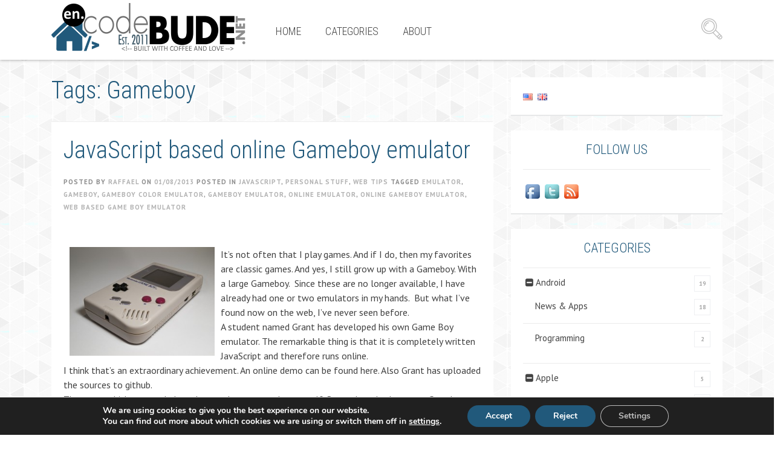

--- FILE ---
content_type: text/html; charset=UTF-8
request_url: https://en.code-bude.net/tag/gameboy/
body_size: 15074
content:
<!DOCTYPE html>
<html lang="en-US">
<head>
<meta charset="UTF-8">
<title>Gameboy | en.code-bude.net</title>
<link rel="profile" href="http://gmpg.org/xfn/11">
<link rel="pingback" href="https://en.code-bude.net/xmlrpc.php">

<!-- Mobile First -->
<meta name="viewport" content="width=device-width, initial-scale=1, maximum-scale=1, user-scalable=no">
<link rel="shortcut icon" href="https://en.code-bude.net/wp-content/uploads/sites/2/2016/10/favicon-1.ico" /><meta name='robots' content='max-image-preview:large' />
	<style>img:is([sizes="auto" i], [sizes^="auto," i]) { contain-intrinsic-size: 3000px 1500px }</style>
	<link rel='dns-prefetch' href='//fonts.googleapis.com' />
<link rel='dns-prefetch' href='//www.googletagmanager.com' />
<link rel='dns-prefetch' href='//pagead2.googlesyndication.com' />
<link rel="alternate" type="application/rss+xml" title="en.code-bude.net &raquo; Feed" href="https://en.code-bude.net/feed/" />
<link rel="alternate" type="application/rss+xml" title="en.code-bude.net &raquo; Comments Feed" href="https://en.code-bude.net/comments/feed/" />
<link rel="alternate" type="application/rss+xml" title="en.code-bude.net &raquo; Gameboy Tag Feed" href="https://en.code-bude.net/tag/gameboy/feed/" />
<script type="text/javascript">
/* <![CDATA[ */
window._wpemojiSettings = {"baseUrl":"https:\/\/s.w.org\/images\/core\/emoji\/16.0.1\/72x72\/","ext":".png","svgUrl":"https:\/\/s.w.org\/images\/core\/emoji\/16.0.1\/svg\/","svgExt":".svg","source":{"concatemoji":"https:\/\/en.code-bude.net\/wp-includes\/js\/wp-emoji-release.min.js?ver=6.8.3"}};
/*! This file is auto-generated */
!function(s,n){var o,i,e;function c(e){try{var t={supportTests:e,timestamp:(new Date).valueOf()};sessionStorage.setItem(o,JSON.stringify(t))}catch(e){}}function p(e,t,n){e.clearRect(0,0,e.canvas.width,e.canvas.height),e.fillText(t,0,0);var t=new Uint32Array(e.getImageData(0,0,e.canvas.width,e.canvas.height).data),a=(e.clearRect(0,0,e.canvas.width,e.canvas.height),e.fillText(n,0,0),new Uint32Array(e.getImageData(0,0,e.canvas.width,e.canvas.height).data));return t.every(function(e,t){return e===a[t]})}function u(e,t){e.clearRect(0,0,e.canvas.width,e.canvas.height),e.fillText(t,0,0);for(var n=e.getImageData(16,16,1,1),a=0;a<n.data.length;a++)if(0!==n.data[a])return!1;return!0}function f(e,t,n,a){switch(t){case"flag":return n(e,"\ud83c\udff3\ufe0f\u200d\u26a7\ufe0f","\ud83c\udff3\ufe0f\u200b\u26a7\ufe0f")?!1:!n(e,"\ud83c\udde8\ud83c\uddf6","\ud83c\udde8\u200b\ud83c\uddf6")&&!n(e,"\ud83c\udff4\udb40\udc67\udb40\udc62\udb40\udc65\udb40\udc6e\udb40\udc67\udb40\udc7f","\ud83c\udff4\u200b\udb40\udc67\u200b\udb40\udc62\u200b\udb40\udc65\u200b\udb40\udc6e\u200b\udb40\udc67\u200b\udb40\udc7f");case"emoji":return!a(e,"\ud83e\udedf")}return!1}function g(e,t,n,a){var r="undefined"!=typeof WorkerGlobalScope&&self instanceof WorkerGlobalScope?new OffscreenCanvas(300,150):s.createElement("canvas"),o=r.getContext("2d",{willReadFrequently:!0}),i=(o.textBaseline="top",o.font="600 32px Arial",{});return e.forEach(function(e){i[e]=t(o,e,n,a)}),i}function t(e){var t=s.createElement("script");t.src=e,t.defer=!0,s.head.appendChild(t)}"undefined"!=typeof Promise&&(o="wpEmojiSettingsSupports",i=["flag","emoji"],n.supports={everything:!0,everythingExceptFlag:!0},e=new Promise(function(e){s.addEventListener("DOMContentLoaded",e,{once:!0})}),new Promise(function(t){var n=function(){try{var e=JSON.parse(sessionStorage.getItem(o));if("object"==typeof e&&"number"==typeof e.timestamp&&(new Date).valueOf()<e.timestamp+604800&&"object"==typeof e.supportTests)return e.supportTests}catch(e){}return null}();if(!n){if("undefined"!=typeof Worker&&"undefined"!=typeof OffscreenCanvas&&"undefined"!=typeof URL&&URL.createObjectURL&&"undefined"!=typeof Blob)try{var e="postMessage("+g.toString()+"("+[JSON.stringify(i),f.toString(),p.toString(),u.toString()].join(",")+"));",a=new Blob([e],{type:"text/javascript"}),r=new Worker(URL.createObjectURL(a),{name:"wpTestEmojiSupports"});return void(r.onmessage=function(e){c(n=e.data),r.terminate(),t(n)})}catch(e){}c(n=g(i,f,p,u))}t(n)}).then(function(e){for(var t in e)n.supports[t]=e[t],n.supports.everything=n.supports.everything&&n.supports[t],"flag"!==t&&(n.supports.everythingExceptFlag=n.supports.everythingExceptFlag&&n.supports[t]);n.supports.everythingExceptFlag=n.supports.everythingExceptFlag&&!n.supports.flag,n.DOMReady=!1,n.readyCallback=function(){n.DOMReady=!0}}).then(function(){return e}).then(function(){var e;n.supports.everything||(n.readyCallback(),(e=n.source||{}).concatemoji?t(e.concatemoji):e.wpemoji&&e.twemoji&&(t(e.twemoji),t(e.wpemoji)))}))}((window,document),window._wpemojiSettings);
/* ]]> */
</script>
<link rel='stylesheet' id='collapscatlist_css-css' href='https://en.code-bude.net/wp-content/plugins/collapsing-category-list/collapsing-category-list.css?ver=6.8.3' type='text/css' media='all' />
<style id='wp-emoji-styles-inline-css' type='text/css'>

	img.wp-smiley, img.emoji {
		display: inline !important;
		border: none !important;
		box-shadow: none !important;
		height: 1em !important;
		width: 1em !important;
		margin: 0 0.07em !important;
		vertical-align: -0.1em !important;
		background: none !important;
		padding: 0 !important;
	}
</style>
<link rel='stylesheet' id='wp-block-library-css' href='https://en.code-bude.net/wp-includes/css/dist/block-library/style.min.css?ver=6.8.3' type='text/css' media='all' />
<style id='classic-theme-styles-inline-css' type='text/css'>
/*! This file is auto-generated */
.wp-block-button__link{color:#fff;background-color:#32373c;border-radius:9999px;box-shadow:none;text-decoration:none;padding:calc(.667em + 2px) calc(1.333em + 2px);font-size:1.125em}.wp-block-file__button{background:#32373c;color:#fff;text-decoration:none}
</style>
<style id='global-styles-inline-css' type='text/css'>
:root{--wp--preset--aspect-ratio--square: 1;--wp--preset--aspect-ratio--4-3: 4/3;--wp--preset--aspect-ratio--3-4: 3/4;--wp--preset--aspect-ratio--3-2: 3/2;--wp--preset--aspect-ratio--2-3: 2/3;--wp--preset--aspect-ratio--16-9: 16/9;--wp--preset--aspect-ratio--9-16: 9/16;--wp--preset--color--black: #000000;--wp--preset--color--cyan-bluish-gray: #abb8c3;--wp--preset--color--white: #ffffff;--wp--preset--color--pale-pink: #f78da7;--wp--preset--color--vivid-red: #cf2e2e;--wp--preset--color--luminous-vivid-orange: #ff6900;--wp--preset--color--luminous-vivid-amber: #fcb900;--wp--preset--color--light-green-cyan: #7bdcb5;--wp--preset--color--vivid-green-cyan: #00d084;--wp--preset--color--pale-cyan-blue: #8ed1fc;--wp--preset--color--vivid-cyan-blue: #0693e3;--wp--preset--color--vivid-purple: #9b51e0;--wp--preset--gradient--vivid-cyan-blue-to-vivid-purple: linear-gradient(135deg,rgba(6,147,227,1) 0%,rgb(155,81,224) 100%);--wp--preset--gradient--light-green-cyan-to-vivid-green-cyan: linear-gradient(135deg,rgb(122,220,180) 0%,rgb(0,208,130) 100%);--wp--preset--gradient--luminous-vivid-amber-to-luminous-vivid-orange: linear-gradient(135deg,rgba(252,185,0,1) 0%,rgba(255,105,0,1) 100%);--wp--preset--gradient--luminous-vivid-orange-to-vivid-red: linear-gradient(135deg,rgba(255,105,0,1) 0%,rgb(207,46,46) 100%);--wp--preset--gradient--very-light-gray-to-cyan-bluish-gray: linear-gradient(135deg,rgb(238,238,238) 0%,rgb(169,184,195) 100%);--wp--preset--gradient--cool-to-warm-spectrum: linear-gradient(135deg,rgb(74,234,220) 0%,rgb(151,120,209) 20%,rgb(207,42,186) 40%,rgb(238,44,130) 60%,rgb(251,105,98) 80%,rgb(254,248,76) 100%);--wp--preset--gradient--blush-light-purple: linear-gradient(135deg,rgb(255,206,236) 0%,rgb(152,150,240) 100%);--wp--preset--gradient--blush-bordeaux: linear-gradient(135deg,rgb(254,205,165) 0%,rgb(254,45,45) 50%,rgb(107,0,62) 100%);--wp--preset--gradient--luminous-dusk: linear-gradient(135deg,rgb(255,203,112) 0%,rgb(199,81,192) 50%,rgb(65,88,208) 100%);--wp--preset--gradient--pale-ocean: linear-gradient(135deg,rgb(255,245,203) 0%,rgb(182,227,212) 50%,rgb(51,167,181) 100%);--wp--preset--gradient--electric-grass: linear-gradient(135deg,rgb(202,248,128) 0%,rgb(113,206,126) 100%);--wp--preset--gradient--midnight: linear-gradient(135deg,rgb(2,3,129) 0%,rgb(40,116,252) 100%);--wp--preset--font-size--small: 13px;--wp--preset--font-size--medium: 20px;--wp--preset--font-size--large: 36px;--wp--preset--font-size--x-large: 42px;--wp--preset--spacing--20: 0.44rem;--wp--preset--spacing--30: 0.67rem;--wp--preset--spacing--40: 1rem;--wp--preset--spacing--50: 1.5rem;--wp--preset--spacing--60: 2.25rem;--wp--preset--spacing--70: 3.38rem;--wp--preset--spacing--80: 5.06rem;--wp--preset--shadow--natural: 6px 6px 9px rgba(0, 0, 0, 0.2);--wp--preset--shadow--deep: 12px 12px 50px rgba(0, 0, 0, 0.4);--wp--preset--shadow--sharp: 6px 6px 0px rgba(0, 0, 0, 0.2);--wp--preset--shadow--outlined: 6px 6px 0px -3px rgba(255, 255, 255, 1), 6px 6px rgba(0, 0, 0, 1);--wp--preset--shadow--crisp: 6px 6px 0px rgba(0, 0, 0, 1);}:where(.is-layout-flex){gap: 0.5em;}:where(.is-layout-grid){gap: 0.5em;}body .is-layout-flex{display: flex;}.is-layout-flex{flex-wrap: wrap;align-items: center;}.is-layout-flex > :is(*, div){margin: 0;}body .is-layout-grid{display: grid;}.is-layout-grid > :is(*, div){margin: 0;}:where(.wp-block-columns.is-layout-flex){gap: 2em;}:where(.wp-block-columns.is-layout-grid){gap: 2em;}:where(.wp-block-post-template.is-layout-flex){gap: 1.25em;}:where(.wp-block-post-template.is-layout-grid){gap: 1.25em;}.has-black-color{color: var(--wp--preset--color--black) !important;}.has-cyan-bluish-gray-color{color: var(--wp--preset--color--cyan-bluish-gray) !important;}.has-white-color{color: var(--wp--preset--color--white) !important;}.has-pale-pink-color{color: var(--wp--preset--color--pale-pink) !important;}.has-vivid-red-color{color: var(--wp--preset--color--vivid-red) !important;}.has-luminous-vivid-orange-color{color: var(--wp--preset--color--luminous-vivid-orange) !important;}.has-luminous-vivid-amber-color{color: var(--wp--preset--color--luminous-vivid-amber) !important;}.has-light-green-cyan-color{color: var(--wp--preset--color--light-green-cyan) !important;}.has-vivid-green-cyan-color{color: var(--wp--preset--color--vivid-green-cyan) !important;}.has-pale-cyan-blue-color{color: var(--wp--preset--color--pale-cyan-blue) !important;}.has-vivid-cyan-blue-color{color: var(--wp--preset--color--vivid-cyan-blue) !important;}.has-vivid-purple-color{color: var(--wp--preset--color--vivid-purple) !important;}.has-black-background-color{background-color: var(--wp--preset--color--black) !important;}.has-cyan-bluish-gray-background-color{background-color: var(--wp--preset--color--cyan-bluish-gray) !important;}.has-white-background-color{background-color: var(--wp--preset--color--white) !important;}.has-pale-pink-background-color{background-color: var(--wp--preset--color--pale-pink) !important;}.has-vivid-red-background-color{background-color: var(--wp--preset--color--vivid-red) !important;}.has-luminous-vivid-orange-background-color{background-color: var(--wp--preset--color--luminous-vivid-orange) !important;}.has-luminous-vivid-amber-background-color{background-color: var(--wp--preset--color--luminous-vivid-amber) !important;}.has-light-green-cyan-background-color{background-color: var(--wp--preset--color--light-green-cyan) !important;}.has-vivid-green-cyan-background-color{background-color: var(--wp--preset--color--vivid-green-cyan) !important;}.has-pale-cyan-blue-background-color{background-color: var(--wp--preset--color--pale-cyan-blue) !important;}.has-vivid-cyan-blue-background-color{background-color: var(--wp--preset--color--vivid-cyan-blue) !important;}.has-vivid-purple-background-color{background-color: var(--wp--preset--color--vivid-purple) !important;}.has-black-border-color{border-color: var(--wp--preset--color--black) !important;}.has-cyan-bluish-gray-border-color{border-color: var(--wp--preset--color--cyan-bluish-gray) !important;}.has-white-border-color{border-color: var(--wp--preset--color--white) !important;}.has-pale-pink-border-color{border-color: var(--wp--preset--color--pale-pink) !important;}.has-vivid-red-border-color{border-color: var(--wp--preset--color--vivid-red) !important;}.has-luminous-vivid-orange-border-color{border-color: var(--wp--preset--color--luminous-vivid-orange) !important;}.has-luminous-vivid-amber-border-color{border-color: var(--wp--preset--color--luminous-vivid-amber) !important;}.has-light-green-cyan-border-color{border-color: var(--wp--preset--color--light-green-cyan) !important;}.has-vivid-green-cyan-border-color{border-color: var(--wp--preset--color--vivid-green-cyan) !important;}.has-pale-cyan-blue-border-color{border-color: var(--wp--preset--color--pale-cyan-blue) !important;}.has-vivid-cyan-blue-border-color{border-color: var(--wp--preset--color--vivid-cyan-blue) !important;}.has-vivid-purple-border-color{border-color: var(--wp--preset--color--vivid-purple) !important;}.has-vivid-cyan-blue-to-vivid-purple-gradient-background{background: var(--wp--preset--gradient--vivid-cyan-blue-to-vivid-purple) !important;}.has-light-green-cyan-to-vivid-green-cyan-gradient-background{background: var(--wp--preset--gradient--light-green-cyan-to-vivid-green-cyan) !important;}.has-luminous-vivid-amber-to-luminous-vivid-orange-gradient-background{background: var(--wp--preset--gradient--luminous-vivid-amber-to-luminous-vivid-orange) !important;}.has-luminous-vivid-orange-to-vivid-red-gradient-background{background: var(--wp--preset--gradient--luminous-vivid-orange-to-vivid-red) !important;}.has-very-light-gray-to-cyan-bluish-gray-gradient-background{background: var(--wp--preset--gradient--very-light-gray-to-cyan-bluish-gray) !important;}.has-cool-to-warm-spectrum-gradient-background{background: var(--wp--preset--gradient--cool-to-warm-spectrum) !important;}.has-blush-light-purple-gradient-background{background: var(--wp--preset--gradient--blush-light-purple) !important;}.has-blush-bordeaux-gradient-background{background: var(--wp--preset--gradient--blush-bordeaux) !important;}.has-luminous-dusk-gradient-background{background: var(--wp--preset--gradient--luminous-dusk) !important;}.has-pale-ocean-gradient-background{background: var(--wp--preset--gradient--pale-ocean) !important;}.has-electric-grass-gradient-background{background: var(--wp--preset--gradient--electric-grass) !important;}.has-midnight-gradient-background{background: var(--wp--preset--gradient--midnight) !important;}.has-small-font-size{font-size: var(--wp--preset--font-size--small) !important;}.has-medium-font-size{font-size: var(--wp--preset--font-size--medium) !important;}.has-large-font-size{font-size: var(--wp--preset--font-size--large) !important;}.has-x-large-font-size{font-size: var(--wp--preset--font-size--x-large) !important;}
:where(.wp-block-post-template.is-layout-flex){gap: 1.25em;}:where(.wp-block-post-template.is-layout-grid){gap: 1.25em;}
:where(.wp-block-columns.is-layout-flex){gap: 2em;}:where(.wp-block-columns.is-layout-grid){gap: 2em;}
:root :where(.wp-block-pullquote){font-size: 1.5em;line-height: 1.6;}
</style>
<link rel='stylesheet' id='collapscore-css-css' href='https://en.code-bude.net/wp-content/plugins/jquery-collapse-o-matic/css/core_style.css?ver=1.0' type='text/css' media='all' />
<link rel='stylesheet' id='collapseomatic-css-css' href='https://en.code-bude.net/wp-content/plugins/jquery-collapse-o-matic/css/light_style.css?ver=1.6' type='text/css' media='all' />
<link rel='stylesheet' id='toc-screen-css' href='https://en.code-bude.net/wp-content/plugins/table-of-contents-plus/screen.min.css?ver=2411.1' type='text/css' media='all' />
<style id='toc-screen-inline-css' type='text/css'>
div#toc_container {width: 50%;}div#toc_container ul li {font-size: 99%;}
</style>
<link rel='stylesheet' id='ppress-frontend-css' href='https://en.code-bude.net/wp-content/plugins/wp-user-avatar/assets/css/frontend.min.css?ver=4.16.5' type='text/css' media='all' />
<link rel='stylesheet' id='ppress-flatpickr-css' href='https://en.code-bude.net/wp-content/plugins/wp-user-avatar/assets/flatpickr/flatpickr.min.css?ver=4.16.5' type='text/css' media='all' />
<link rel='stylesheet' id='ppress-select2-css' href='https://en.code-bude.net/wp-content/plugins/wp-user-avatar/assets/select2/select2.min.css?ver=6.8.3' type='text/css' media='all' />
<link rel='stylesheet' id='responsive-lightbox-swipebox-css' href='https://en.code-bude.net/wp-content/plugins/responsive-lightbox/assets/swipebox/swipebox.min.css?ver=1.5.2' type='text/css' media='all' />
<link rel='stylesheet' id='stcr-style-css' href='https://en.code-bude.net/wp-content/plugins/subscribe-to-comments-reloaded/includes/css/stcr-style.css?ver=6.8.3' type='text/css' media='all' />
<link rel='stylesheet' id='mlp-frontend-css-css' href='https://en.code-bude.net/wp-content/plugins/multilingual-press/css/frontend.css?ver=6.8.3' type='text/css' media='all' />
<link rel='stylesheet' id='pt-sans-css' href='https://fonts.googleapis.com/css?family=PT+Sans%3A400%2C700%2C400italic%2C700italic&#038;subset=latin%2Clatin-ext&#038;ver=6.8.3' type='text/css' media='all' />
<link rel='stylesheet' id='roboto-font-css' href='https://fonts.googleapis.com/css?family=Roboto+Condensed%3A300italic%2C400italic%2C700italic%2C400%2C700%2C300&#038;subset=latin%2Clatin-ext&#038;ver=6.8.3' type='text/css' media='all' />
<link rel='stylesheet' id='bootstrap-css' href='https://en.code-bude.net/wp-content/themes/blogoma/css/bootstrap.min.css?ver=6.8.3' type='text/css' media='all' />
<link rel='stylesheet' id='blogoma-style-css' href='https://en.code-bude.net/wp-content/themes/blogoma/style.css?ver=6.8.3' type='text/css' media='all' />
<link rel='stylesheet' id='blogoma-css' href='https://en.code-bude.net/wp-content/themes/blogoma/css/blogoma.css?ver=6.8.3' type='text/css' media='all' />
<link rel='stylesheet' id='flex-skin-css' href='https://en.code-bude.net/wp-content/themes/blogoma/css/flexslider.css?ver=6.8.3' type='text/css' media='all' />
<link rel='stylesheet' id='media-elem-css' href='https://en.code-bude.net/wp-content/themes/blogoma/css/skin/mediaelementplayer.css?ver=6.8.3' type='text/css' media='all' />
<link rel='stylesheet' id='enlighterjs-css' href='https://en.code-bude.net/wp-content/plugins/enlighter/cache/X2_enlighterjs.min.css?ver=sCIsvRzz95l4Ozc' type='text/css' media='all' />
<link rel='stylesheet' id='moove_gdpr_frontend-css' href='https://en.code-bude.net/wp-content/plugins/gdpr-cookie-compliance/dist/styles/gdpr-main.css?ver=5.0.8' type='text/css' media='all' />
<style id='moove_gdpr_frontend-inline-css' type='text/css'>
#moove_gdpr_cookie_modal,#moove_gdpr_cookie_info_bar,.gdpr_cookie_settings_shortcode_content{font-family:&#039;Nunito&#039;,sans-serif}#moove_gdpr_save_popup_settings_button{background-color:#373737;color:#fff}#moove_gdpr_save_popup_settings_button:hover{background-color:#000}#moove_gdpr_cookie_info_bar .moove-gdpr-info-bar-container .moove-gdpr-info-bar-content a.mgbutton,#moove_gdpr_cookie_info_bar .moove-gdpr-info-bar-container .moove-gdpr-info-bar-content button.mgbutton{background-color:#21597b}#moove_gdpr_cookie_modal .moove-gdpr-modal-content .moove-gdpr-modal-footer-content .moove-gdpr-button-holder a.mgbutton,#moove_gdpr_cookie_modal .moove-gdpr-modal-content .moove-gdpr-modal-footer-content .moove-gdpr-button-holder button.mgbutton,.gdpr_cookie_settings_shortcode_content .gdpr-shr-button.button-green{background-color:#21597b;border-color:#21597b}#moove_gdpr_cookie_modal .moove-gdpr-modal-content .moove-gdpr-modal-footer-content .moove-gdpr-button-holder a.mgbutton:hover,#moove_gdpr_cookie_modal .moove-gdpr-modal-content .moove-gdpr-modal-footer-content .moove-gdpr-button-holder button.mgbutton:hover,.gdpr_cookie_settings_shortcode_content .gdpr-shr-button.button-green:hover{background-color:#fff;color:#21597b}#moove_gdpr_cookie_modal .moove-gdpr-modal-content .moove-gdpr-modal-close i,#moove_gdpr_cookie_modal .moove-gdpr-modal-content .moove-gdpr-modal-close span.gdpr-icon{background-color:#21597b;border:1px solid #21597b}#moove_gdpr_cookie_info_bar span.change-settings-button.focus-g,#moove_gdpr_cookie_info_bar span.change-settings-button:focus,#moove_gdpr_cookie_info_bar button.change-settings-button.focus-g,#moove_gdpr_cookie_info_bar button.change-settings-button:focus{-webkit-box-shadow:0 0 1px 3px #21597b;-moz-box-shadow:0 0 1px 3px #21597b;box-shadow:0 0 1px 3px #21597b}#moove_gdpr_cookie_modal .moove-gdpr-modal-content .moove-gdpr-modal-close i:hover,#moove_gdpr_cookie_modal .moove-gdpr-modal-content .moove-gdpr-modal-close span.gdpr-icon:hover,#moove_gdpr_cookie_info_bar span[data-href]>u.change-settings-button{color:#21597b}#moove_gdpr_cookie_modal .moove-gdpr-modal-content .moove-gdpr-modal-left-content #moove-gdpr-menu li.menu-item-selected a span.gdpr-icon,#moove_gdpr_cookie_modal .moove-gdpr-modal-content .moove-gdpr-modal-left-content #moove-gdpr-menu li.menu-item-selected button span.gdpr-icon{color:inherit}#moove_gdpr_cookie_modal .moove-gdpr-modal-content .moove-gdpr-modal-left-content #moove-gdpr-menu li a span.gdpr-icon,#moove_gdpr_cookie_modal .moove-gdpr-modal-content .moove-gdpr-modal-left-content #moove-gdpr-menu li button span.gdpr-icon{color:inherit}#moove_gdpr_cookie_modal .gdpr-acc-link{line-height:0;font-size:0;color:transparent;position:absolute}#moove_gdpr_cookie_modal .moove-gdpr-modal-content .moove-gdpr-modal-close:hover i,#moove_gdpr_cookie_modal .moove-gdpr-modal-content .moove-gdpr-modal-left-content #moove-gdpr-menu li a,#moove_gdpr_cookie_modal .moove-gdpr-modal-content .moove-gdpr-modal-left-content #moove-gdpr-menu li button,#moove_gdpr_cookie_modal .moove-gdpr-modal-content .moove-gdpr-modal-left-content #moove-gdpr-menu li button i,#moove_gdpr_cookie_modal .moove-gdpr-modal-content .moove-gdpr-modal-left-content #moove-gdpr-menu li a i,#moove_gdpr_cookie_modal .moove-gdpr-modal-content .moove-gdpr-tab-main .moove-gdpr-tab-main-content a:hover,#moove_gdpr_cookie_info_bar.moove-gdpr-dark-scheme .moove-gdpr-info-bar-container .moove-gdpr-info-bar-content a.mgbutton:hover,#moove_gdpr_cookie_info_bar.moove-gdpr-dark-scheme .moove-gdpr-info-bar-container .moove-gdpr-info-bar-content button.mgbutton:hover,#moove_gdpr_cookie_info_bar.moove-gdpr-dark-scheme .moove-gdpr-info-bar-container .moove-gdpr-info-bar-content a:hover,#moove_gdpr_cookie_info_bar.moove-gdpr-dark-scheme .moove-gdpr-info-bar-container .moove-gdpr-info-bar-content button:hover,#moove_gdpr_cookie_info_bar.moove-gdpr-dark-scheme .moove-gdpr-info-bar-container .moove-gdpr-info-bar-content span.change-settings-button:hover,#moove_gdpr_cookie_info_bar.moove-gdpr-dark-scheme .moove-gdpr-info-bar-container .moove-gdpr-info-bar-content button.change-settings-button:hover,#moove_gdpr_cookie_info_bar.moove-gdpr-dark-scheme .moove-gdpr-info-bar-container .moove-gdpr-info-bar-content u.change-settings-button:hover,#moove_gdpr_cookie_info_bar span[data-href]>u.change-settings-button,#moove_gdpr_cookie_info_bar.moove-gdpr-dark-scheme .moove-gdpr-info-bar-container .moove-gdpr-info-bar-content a.mgbutton.focus-g,#moove_gdpr_cookie_info_bar.moove-gdpr-dark-scheme .moove-gdpr-info-bar-container .moove-gdpr-info-bar-content button.mgbutton.focus-g,#moove_gdpr_cookie_info_bar.moove-gdpr-dark-scheme .moove-gdpr-info-bar-container .moove-gdpr-info-bar-content a.focus-g,#moove_gdpr_cookie_info_bar.moove-gdpr-dark-scheme .moove-gdpr-info-bar-container .moove-gdpr-info-bar-content button.focus-g,#moove_gdpr_cookie_info_bar.moove-gdpr-dark-scheme .moove-gdpr-info-bar-container .moove-gdpr-info-bar-content a.mgbutton:focus,#moove_gdpr_cookie_info_bar.moove-gdpr-dark-scheme .moove-gdpr-info-bar-container .moove-gdpr-info-bar-content button.mgbutton:focus,#moove_gdpr_cookie_info_bar.moove-gdpr-dark-scheme .moove-gdpr-info-bar-container .moove-gdpr-info-bar-content a:focus,#moove_gdpr_cookie_info_bar.moove-gdpr-dark-scheme .moove-gdpr-info-bar-container .moove-gdpr-info-bar-content button:focus,#moove_gdpr_cookie_info_bar.moove-gdpr-dark-scheme .moove-gdpr-info-bar-container .moove-gdpr-info-bar-content span.change-settings-button.focus-g,span.change-settings-button:focus,button.change-settings-button.focus-g,button.change-settings-button:focus,#moove_gdpr_cookie_info_bar.moove-gdpr-dark-scheme .moove-gdpr-info-bar-container .moove-gdpr-info-bar-content u.change-settings-button.focus-g,#moove_gdpr_cookie_info_bar.moove-gdpr-dark-scheme .moove-gdpr-info-bar-container .moove-gdpr-info-bar-content u.change-settings-button:focus{color:#21597b}#moove_gdpr_cookie_modal .moove-gdpr-branding.focus-g span,#moove_gdpr_cookie_modal .moove-gdpr-modal-content .moove-gdpr-tab-main a.focus-g,#moove_gdpr_cookie_modal .moove-gdpr-modal-content .moove-gdpr-tab-main .gdpr-cd-details-toggle.focus-g{color:#21597b}#moove_gdpr_cookie_modal.gdpr_lightbox-hide{display:none}
</style>
<link rel='stylesheet' id='custom-css-css' href='https://en.code-bude.net/wp-content/themes/blogoma/css/custom-css.css?ver=6.8.3' type='text/css' media='all' />
<link rel='stylesheet' id='custom-color-css' href='https://en.code-bude.net/wp-content/themes/blogoma/css/custom-color.css?ver=6.8.3' type='text/css' media='all' />
<script type="text/javascript" src="https://en.code-bude.net/wp-includes/js/jquery/jquery.min.js?ver=3.7.1" id="jquery-core-js"></script>
<script type="text/javascript" src="https://en.code-bude.net/wp-includes/js/jquery/jquery-migrate.min.js?ver=3.4.1" id="jquery-migrate-js"></script>
<script type="text/javascript" src="https://en.code-bude.net/wp-content/plugins/collapsing-category-list/js/dropdown.js?ver=6.8.3" id="the_js-js"></script>
<script type="text/javascript" src="https://en.code-bude.net/wp-content/plugins/wp-user-avatar/assets/flatpickr/flatpickr.min.js?ver=4.16.5" id="ppress-flatpickr-js"></script>
<script type="text/javascript" src="https://en.code-bude.net/wp-content/plugins/wp-user-avatar/assets/select2/select2.min.js?ver=4.16.5" id="ppress-select2-js"></script>
<script type="text/javascript" src="https://en.code-bude.net/wp-content/plugins/responsive-lightbox/assets/swipebox/jquery.swipebox.min.js?ver=1.5.2" id="responsive-lightbox-swipebox-js"></script>
<script type="text/javascript" src="https://en.code-bude.net/wp-includes/js/underscore.min.js?ver=1.13.7" id="underscore-js"></script>
<script type="text/javascript" src="https://en.code-bude.net/wp-content/plugins/responsive-lightbox/assets/infinitescroll/infinite-scroll.pkgd.min.js?ver=4.0.1" id="responsive-lightbox-infinite-scroll-js"></script>
<script type="text/javascript" id="responsive-lightbox-js-before">
/* <![CDATA[ */
var rlArgs = {"script":"swipebox","selector":"lightbox","customEvents":"","activeGalleries":true,"animation":true,"hideCloseButtonOnMobile":false,"removeBarsOnMobile":false,"hideBars":true,"hideBarsDelay":5000,"videoMaxWidth":1080,"useSVG":true,"loopAtEnd":false,"woocommerce_gallery":false,"ajaxurl":"https:\/\/en.code-bude.net\/wp-admin\/admin-ajax.php","nonce":"20f077118f","preview":false,"postId":90,"scriptExtension":false};
/* ]]> */
</script>
<script type="text/javascript" src="https://en.code-bude.net/wp-content/plugins/responsive-lightbox/js/front.js?ver=2.5.3" id="responsive-lightbox-js"></script>
<link rel="https://api.w.org/" href="https://en.code-bude.net/wp-json/" /><link rel="alternate" title="JSON" type="application/json" href="https://en.code-bude.net/wp-json/wp/v2/tags/195" /><link rel="EditURI" type="application/rsd+xml" title="RSD" href="https://en.code-bude.net/xmlrpc.php?rsd" />
<meta name="generator" content="WordPress 6.8.3" />
<style type="text/css">.aawp .aawp-tb__row--highlight{background-color:#256aaf;}.aawp .aawp-tb__row--highlight{color:#fff;}.aawp .aawp-tb__row--highlight a{color:#fff;}</style><style>.post-thumbnail img[src$='.svg'] { width: 100%; height: auto; }</style><meta name="generator" content="Site Kit by Google 1.161.0" />
<!-- Google AdSense meta tags added by Site Kit -->
<meta name="google-adsense-platform-account" content="ca-host-pub-2644536267352236">
<meta name="google-adsense-platform-domain" content="sitekit.withgoogle.com">
<!-- End Google AdSense meta tags added by Site Kit -->

<!-- Google AdSense snippet added by Site Kit -->
<script type="text/javascript" async="async" src="https://pagead2.googlesyndication.com/pagead/js/adsbygoogle.js?client=ca-pub-4413553853750084&amp;host=ca-host-pub-2644536267352236" crossorigin="anonymous"></script>

<!-- End Google AdSense snippet added by Site Kit -->
	<script defer data-domain="en.code-bude.net" src="https://plausible.code-bude.net/js/script.js"></script>
</head>

<body class="archive tag tag-gameboy tag-195 wp-theme-blogoma aawp-custom" >

<div id="page" class="hfeed site " style="background:url(https://en.code-bude.net/wp-content/themes/blogoma/images/bg-images/gplaypattern.png) 0 0 transparent repeat;" >
	<a class="skip-link screen-reader-text" href="#content">Skip to content</a>
			<header id="masthead" class="site-header" data-header-sticky="1">
				<div class="row">
					<div class="container">
						<div class="col-md-12">
							<div class="site-branding">
																	<a href="https://en.code-bude.net/" title="en.code-bude.net" rel="home">
																				<img src="https://en.code-bude.net/wp-content/uploads/sites/2/2016/10/code-bude.net-logo.png" alt="en.code-bude.net">
																			</a>
								
							</div>

							<nav id="site-navigation" class="main-navigation hidden-sm hidden-xs">
								<div class="menu-wplook-main-menu-en-container"><ul id="menu-wplook-main-menu-en" class="menu"><li id="menu-item-1009" class="menu-item menu-item-type-custom menu-item-object-custom menu-item-home menu-item-1009"><a href="https://en.code-bude.net/">Home</a></li>
<li id="menu-item-1012" class="menu-item menu-item-type-custom menu-item-object-custom menu-item-has-children menu-item-1012"><a href="#">Categories</a>
<ul class="sub-menu">
	<li id="menu-item-1112" class="menu-item menu-item-type-taxonomy menu-item-object-category menu-item-1112"><a href="https://en.code-bude.net/category/android/">Android</a></li>
	<li id="menu-item-1015" class="menu-item menu-item-type-taxonomy menu-item-object-category menu-item-1015"><a href="https://en.code-bude.net/category/apple/">Apple</a></li>
	<li id="menu-item-1019" class="menu-item menu-item-type-taxonomy menu-item-object-category menu-item-1019"><a href="https://en.code-bude.net/category/downloads/">Downloads</a></li>
	<li id="menu-item-1113" class="menu-item menu-item-type-taxonomy menu-item-object-category menu-item-1113"><a href="https://en.code-bude.net/category/hardware/">Hardware</a></li>
	<li id="menu-item-1025" class="menu-item menu-item-type-taxonomy menu-item-object-category menu-item-1025"><a href="https://en.code-bude.net/category/linux/">Linux</a></li>
	<li id="menu-item-1027" class="menu-item menu-item-type-taxonomy menu-item-object-category menu-item-1027"><a href="https://en.code-bude.net/category/microsoft-office/">Microsoft Office</a></li>
	<li id="menu-item-1029" class="menu-item menu-item-type-taxonomy menu-item-object-category menu-item-1029"><a href="https://en.code-bude.net/category/personal-stuff/">Personal stuff</a></li>
	<li id="menu-item-1115" class="menu-item menu-item-type-taxonomy menu-item-object-category menu-item-1115"><a href="https://en.code-bude.net/category/programming/">Programming</a></li>
	<li id="menu-item-1035" class="menu-item menu-item-type-taxonomy menu-item-object-category menu-item-1035"><a href="https://en.code-bude.net/category/tutorials/">Tutorials</a></li>
	<li id="menu-item-1036" class="menu-item menu-item-type-taxonomy menu-item-object-category menu-item-1036"><a href="https://en.code-bude.net/category/web-tips/">Web Tips</a></li>
	<li id="menu-item-1038" class="menu-item menu-item-type-taxonomy menu-item-object-category menu-item-1038"><a href="https://en.code-bude.net/category/wiki/">Wiki</a></li>
	<li id="menu-item-1114" class="menu-item menu-item-type-taxonomy menu-item-object-category menu-item-1114"><a href="https://en.code-bude.net/category/windows/">Windows</a></li>
</ul>
</li>
<li id="menu-item-1010" class="menu-item menu-item-type-post_type menu-item-object-page menu-item-1010"><a href="https://en.code-bude.net/about/">About</a></li>
</ul></div>							</nav><!-- #site-navigation -->

							<div class="mobile-menu hidden-md hidden-lg">
								<a href="javascript:;">Menu</a>
							</div>
							<nav id="mobile-navigation" class="mobile-navigation hidden-md hidden-lg">
								<div class="menu-wplook-main-menu-en-container"><ul id="menu-wplook-main-menu-en-1" class="menu"><li class="menu-item menu-item-type-custom menu-item-object-custom menu-item-home menu-item-1009"><a href="https://en.code-bude.net/">Home</a></li>
<li class="menu-item menu-item-type-custom menu-item-object-custom menu-item-has-children menu-item-1012"><a href="#">Categories</a>
<ul class="sub-menu">
	<li class="menu-item menu-item-type-taxonomy menu-item-object-category menu-item-1112"><a href="https://en.code-bude.net/category/android/">Android</a></li>
	<li class="menu-item menu-item-type-taxonomy menu-item-object-category menu-item-1015"><a href="https://en.code-bude.net/category/apple/">Apple</a></li>
	<li class="menu-item menu-item-type-taxonomy menu-item-object-category menu-item-1019"><a href="https://en.code-bude.net/category/downloads/">Downloads</a></li>
	<li class="menu-item menu-item-type-taxonomy menu-item-object-category menu-item-1113"><a href="https://en.code-bude.net/category/hardware/">Hardware</a></li>
	<li class="menu-item menu-item-type-taxonomy menu-item-object-category menu-item-1025"><a href="https://en.code-bude.net/category/linux/">Linux</a></li>
	<li class="menu-item menu-item-type-taxonomy menu-item-object-category menu-item-1027"><a href="https://en.code-bude.net/category/microsoft-office/">Microsoft Office</a></li>
	<li class="menu-item menu-item-type-taxonomy menu-item-object-category menu-item-1029"><a href="https://en.code-bude.net/category/personal-stuff/">Personal stuff</a></li>
	<li class="menu-item menu-item-type-taxonomy menu-item-object-category menu-item-1115"><a href="https://en.code-bude.net/category/programming/">Programming</a></li>
	<li class="menu-item menu-item-type-taxonomy menu-item-object-category menu-item-1035"><a href="https://en.code-bude.net/category/tutorials/">Tutorials</a></li>
	<li class="menu-item menu-item-type-taxonomy menu-item-object-category menu-item-1036"><a href="https://en.code-bude.net/category/web-tips/">Web Tips</a></li>
	<li class="menu-item menu-item-type-taxonomy menu-item-object-category menu-item-1038"><a href="https://en.code-bude.net/category/wiki/">Wiki</a></li>
	<li class="menu-item menu-item-type-taxonomy menu-item-object-category menu-item-1114"><a href="https://en.code-bude.net/category/windows/">Windows</a></li>
</ul>
</li>
<li class="menu-item menu-item-type-post_type menu-item-object-page menu-item-1010"><a href="https://en.code-bude.net/about/">About</a></li>
</ul></div>							</nav>
														<div class="site-search hidden-sm  hidden-xs">
								<a href="javascript:;" class="search-btn">Search</a>
							</div>
							<div class="search-holder">
								<form role="search" method="get" id="searchform" class="search-form" action="https://en.code-bude.net/">
    <label for="s">
    	<span class="screen-reader-text">Search for:</span>
        <input class="search-field" type="text" value="" placeholder="Begin typing to search..." name="s" id="s" />
    </label>
    <input type="submit" class="search-submit" value="Search">
</form>								<span class="search-info">
									PRESS <strong>ENTER</strong> TO SEE RESULTS OR <strong>ESC</strong> TO CANCEL.								</span>
								<a href="javascript:;" class="search-btn close-btn">Close</a>
							</div>
													</div>
					</div>
				</div>
			</header><!-- #masthead -->
	<div id="content" class="site-content">
<div class="row">
	<div class="container">
		<div class="col-md-8">
			
	<section id="primary" class="content-area">
		<main id="main" class="site-main" role="main">

		
			<header class="page-header">
				<h1 class="page-title">
					Tags: Gameboy				</h1>
							</header><!-- .page-header -->

						
				<div id="post-holder-90" class="">

<article id="post-90" class="post-90 post type-post status-publish format-standard hentry category-javascript category-personal-stuff category-web-tips tag-emulator tag-gameboy tag-gameboy-color-emulator tag-gameboy-emulator tag-online-emulator tag-online-gameboy-emulator tag-web-based-game-boy-emulator">
	

	
	<header class="entry-header">
		<h1 class="entry-title"><a href="https://en.code-bude.net/2013/01/08/javascript-based-online-gameboy-emulator/" rel="bookmark">JavaScript based online Gameboy emulator</a></h1>
				<div class="entry-meta">
			<span class="posted-on">Posted by <span class="byline"><span class="author vcard"><a class="url fn n" href="https://en.code-bude.net/author/admin/">Raffael</a></span></span> on <a href="https://en.code-bude.net/2013/01/08/javascript-based-online-gameboy-emulator/" rel="bookmark"><time class="entry-date published" datetime="2013-01-08T07:50:18+01:00">01/08/2013</time></a></span>
											<span class="cat-links">
					Posted in <a href="https://en.code-bude.net/category/programming/javascript/" rel="category tag">JavaScript</a>, <a href="https://en.code-bude.net/category/personal-stuff/" rel="category tag">Personal stuff</a>, <a href="https://en.code-bude.net/category/web-tips/" rel="category tag">Web Tips</a>				</span>
				
																					<span class="tags-links">
							Tagged <a href="https://en.code-bude.net/tag/emulator/" rel="tag">emulator</a>, <a href="https://en.code-bude.net/tag/gameboy/" rel="tag">Gameboy</a>, <a href="https://en.code-bude.net/tag/gameboy-color-emulator/" rel="tag">gameboy color emulator</a>, <a href="https://en.code-bude.net/tag/gameboy-emulator/" rel="tag">gameboy emulator</a>, <a href="https://en.code-bude.net/tag/online-emulator/" rel="tag">online emulator</a>, <a href="https://en.code-bude.net/tag/online-gameboy-emulator/" rel="tag">online gameboy emulator</a>, <a href="https://en.code-bude.net/tag/web-based-game-boy-emulator/" rel="tag">web based game boy emulator</a>						</span>
																		
		</div><!-- .entry-meta -->
			</header><!-- .entry-header -->

		<div class="entry-summary">
		<p><img decoding="async" class="alignleft  wp-image-313" style="margin-left: 10px; margin-right: 10px;" title="Original Gameboy" alt="Original Gameboy" src="https://en.code-bude.net/wp-content/uploads/2011/07/3295920780_1b472bf0b9_b-300x225.jpg" width="240" height="180" />It&#8217;s not often that I play games. And if I do, then my favorites are classic games. And yes, I still grow up with a Gameboy. With a large Gameboy.  Since these are no longer available, I have already had one or two emulators in my hands.  But what I&#8217;ve found now on the web, I&#8217;ve never seen before.<br />
A student named Grant has developed his own Game Boy emulator. The remarkable thing is that it is completely written JavaScript and therefore runs online.<br />
I think that&#8217;s an extraordinary achievement. An online demo can be found here. Also Grant has uploaded the sources to github.<br />
The roms, which are needed to play, you have to get by yourself. But a short look over at Google should help you. Because the procurement of roms is in a legal [&#8230;]</p>
	</div><!-- .entry-summary -->
	
	<footer class="entry-footer">

		
									<div class="read-more">
					<a href="https://en.code-bude.net/2013/01/08/javascript-based-online-gameboy-emulator/"> 
						Continue reading					</a>
				</div>
					
		<div class="social-widgets-holder">
							<span class="comments-link"><a href="https://en.code-bude.net/2013/01/08/javascript-based-online-gameboy-emulator/#comments">1 Comment</a></span>
										<div class="post-like">
				    <a href="javascript:;" data-post_id="90">
                    <span  title="I like this article" class="qtip like"></span>
                <span class="count">0 Likes </span></a>				</div>
										<div class="post-share">
							<a href="javascript:;" class="share-btn">Share</a>

		<ul class="share-list">
			<li class="facebook">
				<a target="_blank" href="https://www.facebook.com/sharer.php?u=https://en.code-bude.net/2013/01/08/javascript-based-online-gameboy-emulator/&amp;t=JavaScript based online Gameboy emulator">SHARE IT</a>
			</li>
			<li class="twitter">
				<a target="_blank" href="https://twitter.com/intent/tweet?original_referer=https://en.code-bude.net/2013/01/08/javascript-based-online-gameboy-emulator/&amp;shortened_url=https://en.code-bude.net/2013/01/08/javascript-based-online-gameboy-emulator/&amp;text=JavaScript based online Gameboy emulator&amp;url=https://en.code-bude.net/2013/01/08/javascript-based-online-gameboy-emulator/">TWEET IT</a>
			</li>
			<li class="pinterest">
				<a target="_blank" href="http://pinterest.com/pin/create/button/?source_url=https://en.code-bude.net/2013/01/08/javascript-based-online-gameboy-emulator/&media=&description=JavaScript based online Gameboy emulator">PIN IT</a>		    </li>
		</ul>
	
					</div>
					</div>

		<div class="clearfix"></div>

			</footer><!-- .entry-footer -->
</article><!-- #post-## -->
<div class="post-paper-bg"></div>


</div>
			
																
		
		</main><!-- #main -->
	</section><!-- #primary -->
		</div>
		<div class="col-md-4">
				<div id="secondary" class="widget-area" role="complementary">
		<aside id="mlp_widget-2" class="widget Mlp_Widget"><div class="mlp_language_box"><a  title="Read the english translation of this article" id="mlp_current_locale" href=""><div class="mlp_flag_style_active" style="display:inline;border-width:0px;padding:0px"><img style="width:16px;height:11px;" src="https://en.code-bude.net/wp-content/plugins/multilingual-press/flags/us.gif" alt="en" title="English" />&nbsp;&nbsp;<img style="width:16px;height:11px;" src="https://en.code-bude.net/wp-content/plugins/multilingual-press/flags/gb.gif" alt="gb" title="Great Britain" /><div style="display:none">Read the english translation of this article</div></div></a></div></aside><aside id="text-14" class="widget widget_text"><h2 class="widget-title">Follow us</h2>			<div class="textwidget"><div style="display:inline-flex"><a href="https://www.facebook.com/encodebudenet" target="_blank" title="Visit Us On Facebook">
	<img src="https://code-bude.net/wp-content/uploads/theme-additions/facebook.png" style="border:0px;width:32px;height:32px;" alt="Visit Us On Facebook">
</a>
<a href="https://www.twitter.com/pinguinmann" target="_blank" title="Visit Us On Twitter">
	<img src="https://code-bude.net/wp-content/uploads/theme-additions/twitter.png" style="border:0px;width:32px;height:32px;" alt="Visit Us On Twitter">
</a>
<a href="https://feeds.feedburner.com/en-code-bude-net" target="_blank" title="Check Our Feed">
	<img src="https://code-bude.net/wp-content/uploads/theme-additions/feed.png" style="border:0px;width:32px;height:32px;" alt="Check Our Feed">
</a></div></div>
		</aside><aside id="categories-3" class="widget widget_categories"><h2 class="widget-title">Categories</h2>		<ul>
	<li class="cat-item cat-item-958 current-cat current-cat-parent current-cat-parent"><a href="#" class="collapse"><i class="icon-minus-squared"></i></a> <a href="https://en.code-bude.net/category/android/" collapse" >Android</a> <span>19</span>
<ul class='children'>
	<li class="cat-item cat-item-2 current-cat"><i class="collapscatlist-nothing icon-nothing-squared"></i> <a href="https://en.code-bude.net/category/android/android-news-and-apps/"">News &amp; Apps</a> <span>18</span>
</li>
	<li class="cat-item cat-item-3 current-cat"><i class="collapscatlist-nothing icon-nothing-squared"></i> <a href="https://en.code-bude.net/category/android/android-programming/"">Programming</a> <span>2</span>
</li>
</ul>
</li>
	<li class="cat-item cat-item-805 current-cat current-cat-parent"><a href="#" class="collapse"><i class="icon-minus-squared"></i></a> <a href="https://en.code-bude.net/category/apple/" collapse" >Apple</a> <span>5</span>
<ul class='children'>
	<li class="cat-item cat-item-806 current-cat"><i class="collapscatlist-nothing icon-nothing-squared"></i> <a href="https://en.code-bude.net/category/apple/mac-os-x/"">MAC OS X</a> <span>5</span>
</li>
</ul>
</li>
	<li class="cat-item cat-item-6 current-cat"><i class="collapscatlist-nothing icon-nothing-squared"></i> <a href="https://en.code-bude.net/category/downloads/"">Downloads</a> <span>32</span>
</li>
	<li class="cat-item cat-item-959 current-cat-parent current-cat current-cat-parent current-cat-parent"><a href="#" class="collapse"><i class="icon-minus-squared"></i></a> <a href="https://en.code-bude.net/category/hardware/" collapse" >Hardware</a> <span>9</span>
<ul class='children'>
	<li class="cat-item cat-item-4 current-cat"><i class="collapscatlist-nothing icon-nothing-squared"></i> <a href="https://en.code-bude.net/category/hardware/arduino/"">Arduino</a> <span>6</span>
</li>
	<li class="cat-item cat-item-278 current-cat"><i class="collapscatlist-nothing icon-nothing-squared"></i> <a href="https://en.code-bude.net/category/hardware/hardware-hacks/"">Hardware Hacks</a> <span>5</span>
</li>
	<li class="cat-item cat-item-494 current-cat"><i class="collapscatlist-nothing icon-nothing-squared"></i> <a href="https://en.code-bude.net/category/hardware/raspberry-pi/"">Raspberry Pi</a> <span>1</span>
</li>
</ul>
</li>
	<li class="cat-item cat-item-10 current-cat-parent current-cat current-cat-parent current-cat-parent current-cat-parent"><a href="#" class="collapse"><i class="icon-minus-squared"></i></a> <a href="https://en.code-bude.net/category/linux/" collapse" >Linux</a> <span>25</span>
<ul class='children'>
	<li class="cat-item cat-item-962 current-cat"><i class="collapscatlist-nothing icon-nothing-squared"></i> <a href="https://en.code-bude.net/category/linux/kubuntu/"">Kubuntu</a> <span>5</span>
</li>
	<li class="cat-item cat-item-961 current-cat"><i class="collapscatlist-nothing icon-nothing-squared"></i> <a href="https://en.code-bude.net/category/linux/linux-mint/"">Linux Mint</a> <span>11</span>
</li>
	<li class="cat-item cat-item-279 current-cat"><i class="collapscatlist-nothing icon-nothing-squared"></i> <a href="https://en.code-bude.net/category/linux/openwrt/"">OpenWrt</a> <span>3</span>
</li>
	<li class="cat-item cat-item-965 current-cat"><i class="collapscatlist-nothing icon-nothing-squared"></i> <a href="https://en.code-bude.net/category/linux/ubuntu-server/"">Ubuntu Server</a> <span>6</span>
</li>
</ul>
</li>
	<li class="cat-item cat-item-11 current-cat-parent current-cat current-cat-parent current-cat-parent"><a href="#" class="collapse"><i class="icon-minus-squared"></i></a> <a href="https://en.code-bude.net/category/microsoft-office/" collapse" >Microsoft Office</a> <span>6</span>
<ul class='children'>
	<li class="cat-item cat-item-982 current-cat"><i class="collapscatlist-nothing icon-nothing-squared"></i> <a href="https://en.code-bude.net/category/microsoft-office/excel/"">Excel</a> <span>1</span>
</li>
	<li class="cat-item cat-item-15 current-cat"><i class="collapscatlist-nothing icon-nothing-squared"></i> <a href="https://en.code-bude.net/category/microsoft-office/powerpoint/"">PowerPoint</a> <span>3</span>
</li>
	<li class="cat-item cat-item-964 current-cat"><i class="collapscatlist-nothing icon-nothing-squared"></i> <a href="https://en.code-bude.net/category/microsoft-office/word/"">Word</a> <span>3</span>
</li>
</ul>
</li>
	<li class="cat-item cat-item-13 current-cat current-cat-parent"><a href="#" class="collapse"><i class="icon-minus-squared"></i></a> <a href="https://en.code-bude.net/category/personal-stuff/" collapse" >Personal stuff</a> <span>32</span>
<ul class='children'>
	<li class="cat-item cat-item-1 current-cat"><i class="collapscatlist-nothing icon-nothing-squared"></i> <a href="https://en.code-bude.net/category/personal-stuff/test/"">Test</a> <span>16</span>
</li>
</ul>
</li>
	<li class="cat-item cat-item-960 current-cat-parent current-cat-parent current-cat-parent current-cat-parent current-cat-parent current-cat-parent current-cat current-cat-parent current-cat-parent"><a href="#" class="expand"><i class="icon-plus-squared"></i></a> <a href="https://en.code-bude.net/category/programming/" expand" >Programming</a> <span>76</span>
<ul class='children'>
	<li class="cat-item cat-item-5 current-cat"><i class="collapscatlist-nothing icon-nothing-squared"></i> <a href="https://en.code-bude.net/category/programming/csharp-net/"">C#.Net</a> <span>43</span>
</li>
	<li class="cat-item cat-item-8 current-cat"><i class="collapscatlist-nothing icon-nothing-squared"></i> <a href="https://en.code-bude.net/category/programming/html/"">HTML</a> <span>7</span>
</li>
	<li class="cat-item cat-item-951 current-cat"><i class="collapscatlist-nothing icon-nothing-squared"></i> <a href="https://en.code-bude.net/category/programming/java/"">Java</a> <span>3</span>
</li>
	<li class="cat-item cat-item-9 current-cat"><i class="collapscatlist-nothing icon-nothing-squared"></i> <a href="https://en.code-bude.net/category/programming/javascript/"">JavaScript</a> <span>10</span>
</li>
	<li class="cat-item cat-item-12 current-cat"><i class="collapscatlist-nothing icon-nothing-squared"></i> <a href="https://en.code-bude.net/category/programming/perl/"">Perl</a> <span>2</span>
</li>
	<li class="cat-item cat-item-14 current-cat"><i class="collapscatlist-nothing icon-nothing-squared"></i> <a href="https://en.code-bude.net/category/programming/php/"">PHP</a> <span>17</span>
</li>
	<li class="cat-item cat-item-988 current-cat"><i class="collapscatlist-nothing icon-nothing-squared"></i> <a href="https://en.code-bude.net/category/programming/sql/"">SQL</a> <span>2</span>
</li>
	<li class="cat-item cat-item-1005 current-cat"><i class="collapscatlist-nothing icon-nothing-squared"></i> <a href="https://en.code-bude.net/category/programming/vba/"">VBA</a> <span>1</span>
</li>
</ul>
</li>
	<li class="cat-item cat-item-17 current-cat-parent current-cat-parent current-cat-parent current-cat-parent current-cat current-cat-parent"><a href="#" class="collapse"><i class="icon-minus-squared"></i></a> <a href="https://en.code-bude.net/category/tutorials/" collapse" >Tutorials</a> <span>107</span>
<ul class='children'>
	<li class="cat-item cat-item-7 current-cat"><i class="collapscatlist-nothing icon-nothing-squared"></i> <a href="https://en.code-bude.net/category/tutorials/google/"">Google</a> <span>4</span>
</li>
	<li class="cat-item cat-item-812 current-cat"><i class="collapscatlist-nothing icon-nothing-squared"></i> <a href="https://en.code-bude.net/category/tutorials/homeserver/"">Homeserver</a> <span>2</span>
</li>
	<li class="cat-item cat-item-975 current-cat"><i class="collapscatlist-nothing icon-nothing-squared"></i> <a href="https://en.code-bude.net/category/tutorials/online-marketing/"">Online-Marketing</a> <span>1</span>
</li>
	<li class="cat-item cat-item-16 current-cat"><i class="collapscatlist-nothing icon-nothing-squared"></i> <a href="https://en.code-bude.net/category/tutorials/sap/"">SAP</a> <span>3</span>
</li>
	<li class="cat-item cat-item-23 current-cat"><i class="collapscatlist-nothing icon-nothing-squared"></i> <a href="https://en.code-bude.net/category/tutorials/wordpress/"">Wordpress</a> <span>14</span>
</li>
</ul>
</li>
	<li class="cat-item cat-item-18 current-cat-parent current-cat"><a href="#" class="collapse"><i class="icon-minus-squared"></i></a> <a href="https://en.code-bude.net/category/web-tips/" collapse" >Web Tips</a> <span>35</span>
<ul class='children'>
	<li class="cat-item cat-item-719 current-cat"><i class="collapscatlist-nothing icon-nothing-squared"></i> <a href="https://en.code-bude.net/category/web-tips/best-of-web/"">Best of Web</a> <span>7</span>
</li>
</ul>
</li>
	<li class="cat-item cat-item-19 current-cat"><i class="collapscatlist-nothing icon-nothing-squared"></i> <a href="https://en.code-bude.net/category/wiki/"">Wiki</a> <span>8</span>
</li>
	<li class="cat-item cat-item-963 current-cat current-cat-parent current-cat-parent current-cat-parent"><a href="#" class="collapse"><i class="icon-minus-squared"></i></a> <a href="https://en.code-bude.net/category/windows/" collapse" >Windows</a> <span>24</span>
<ul class='children'>
	<li class="cat-item cat-item-876 current-cat"><i class="collapscatlist-nothing icon-nothing-squared"></i> <a href="https://en.code-bude.net/category/windows/windows-10/"">Windows 10</a> <span>4</span>
</li>
	<li class="cat-item cat-item-20 current-cat"><i class="collapscatlist-nothing icon-nothing-squared"></i> <a href="https://en.code-bude.net/category/windows/windows-7/"">Windows 7</a> <span>11</span>
</li>
	<li class="cat-item cat-item-21 current-cat"><i class="collapscatlist-nothing icon-nothing-squared"></i> <a href="https://en.code-bude.net/category/windows/windows-8/"">Windows 8</a> <span>16</span>
</li>
</ul>
</li>
		</ul>
</aside><aside id="tag_cloud-2" class="widget widget_tag_cloud"><h2 class="widget-title">Tags</h2><div class="tagcloud"><a href="https://en.code-bude.net/tag/net/" class="tag-cloud-link tag-link-346 tag-link-position-1" style="font-size: 12.787128712871pt;" aria-label=".NET (7 items)">.NET</a>
<a href="https://en.code-bude.net/tag/android/" class="tag-cloud-link tag-link-170 tag-link-position-2" style="font-size: 13.331683168317pt;" aria-label="Android (9 items)">Android</a>
<a href="https://en.code-bude.net/tag/app/" class="tag-cloud-link tag-link-171 tag-link-position-3" style="font-size: 11.153465346535pt;" aria-label="App (3 items)">App</a>
<a href="https://en.code-bude.net/tag/arduino/" class="tag-cloud-link tag-link-879 tag-link-position-4" style="font-size: 11.69801980198pt;" aria-label="Arduino (4 items)">Arduino</a>
<a href="https://en.code-bude.net/tag/best-of-web/" class="tag-cloud-link tag-link-890 tag-link-position-5" style="font-size: 13.059405940594pt;" aria-label="Best of Web (8 items)">Best of Web</a>
<a href="https://en.code-bude.net/tag/bow/" class="tag-cloud-link tag-link-720 tag-link-position-6" style="font-size: 13.059405940594pt;" aria-label="BoW (8 items)">BoW</a>
<a href="https://en.code-bude.net/tag/c/" class="tag-cloud-link tag-link-42 tag-link-position-7" style="font-size: 16pt;" aria-label="C# (30 items)">C#</a>
<a href="https://en.code-bude.net/tag/c-net/" class="tag-cloud-link tag-link-577 tag-link-position-8" style="font-size: 11.153465346535pt;" aria-label="c#.net (3 items)">c#.net</a>
<a href="https://en.code-bude.net/tag/cloud-downloader/" class="tag-cloud-link tag-link-96 tag-link-position-9" style="font-size: 11.69801980198pt;" aria-label="Cloud Downloader (4 items)">Cloud Downloader</a>
<a href="https://en.code-bude.net/tag/cloud-downloader-update/" class="tag-cloud-link tag-link-802 tag-link-position-10" style="font-size: 11.153465346535pt;" aria-label="Cloud Downloader Update (3 items)">Cloud Downloader Update</a>
<a href="https://en.code-bude.net/tag/datetime/" class="tag-cloud-link tag-link-625 tag-link-position-11" style="font-size: 11.153465346535pt;" aria-label="DateTime (3 items)">DateTime</a>
<a href="https://en.code-bude.net/tag/download/" class="tag-cloud-link tag-link-172 tag-link-position-12" style="font-size: 11.153465346535pt;" aria-label="download (3 items)">download</a>
<a href="https://en.code-bude.net/tag/driver/" class="tag-cloud-link tag-link-593 tag-link-position-13" style="font-size: 11.153465346535pt;" aria-label="Driver (3 items)">Driver</a>
<a href="https://en.code-bude.net/tag/dyndns/" class="tag-cloud-link tag-link-489 tag-link-position-14" style="font-size: 11.153465346535pt;" aria-label="DynDNS (3 items)">DynDNS</a>
<a href="https://en.code-bude.net/tag/emulator/" class="tag-cloud-link tag-link-197 tag-link-position-15" style="font-size: 10.5pt;" aria-label="emulator (2 items)">emulator</a>
<a href="https://en.code-bude.net/tag/free/" class="tag-cloud-link tag-link-175 tag-link-position-16" style="font-size: 10.5pt;" aria-label="free (2 items)">free</a>
<a href="https://en.code-bude.net/tag/freeware/" class="tag-cloud-link tag-link-257 tag-link-position-17" style="font-size: 11.69801980198pt;" aria-label="freeware (4 items)">freeware</a>
<a href="https://en.code-bude.net/tag/heinz-nixdorf-berufskolleg/" class="tag-cloud-link tag-link-176 tag-link-position-18" style="font-size: 10.5pt;" aria-label="Heinz-Nixdorf-Berufskolleg (2 items)">Heinz-Nixdorf-Berufskolleg</a>
<a href="https://en.code-bude.net/tag/hnbk/" class="tag-cloud-link tag-link-177 tag-link-position-19" style="font-size: 10.5pt;" aria-label="HNBK (2 items)">HNBK</a>
<a href="https://en.code-bude.net/tag/hnbk-plan/" class="tag-cloud-link tag-link-179 tag-link-position-20" style="font-size: 10.5pt;" aria-label="HNBK.plan (2 items)">HNBK.plan</a>
<a href="https://en.code-bude.net/tag/how-to/" class="tag-cloud-link tag-link-233 tag-link-position-21" style="font-size: 10.5pt;" aria-label="how to (2 items)">how to</a>
<a href="https://en.code-bude.net/tag/html5/" class="tag-cloud-link tag-link-190 tag-link-position-22" style="font-size: 10.5pt;" aria-label="HTML5 (2 items)">HTML5</a>
<a href="https://en.code-bude.net/tag/javascript/" class="tag-cloud-link tag-link-881 tag-link-position-23" style="font-size: 12.514851485149pt;" aria-label="JavaScript (6 items)">JavaScript</a>
<a href="https://en.code-bude.net/tag/js/" class="tag-cloud-link tag-link-676 tag-link-position-24" style="font-size: 11.69801980198pt;" aria-label="JS (4 items)">JS</a>
<a href="https://en.code-bude.net/tag/linux/" class="tag-cloud-link tag-link-882 tag-link-position-25" style="font-size: 12.133663366337pt;" aria-label="Linux (5 items)">Linux</a>
<a href="https://en.code-bude.net/tag/linux-mint/" class="tag-cloud-link tag-link-273 tag-link-position-26" style="font-size: 12.514851485149pt;" aria-label="Linux Mint (6 items)">Linux Mint</a>
<a href="https://en.code-bude.net/tag/linux-on-android/" class="tag-cloud-link tag-link-117 tag-link-position-27" style="font-size: 10.5pt;" aria-label="Linux on Android (2 items)">Linux on Android</a>
<a href="https://en.code-bude.net/tag/myspace-downloader/" class="tag-cloud-link tag-link-253 tag-link-position-28" style="font-size: 10.5pt;" aria-label="MySpace Downloader (2 items)">MySpace Downloader</a>
<a href="https://en.code-bude.net/tag/myspace-loader/" class="tag-cloud-link tag-link-252 tag-link-position-29" style="font-size: 10.5pt;" aria-label="MySpace Loader (2 items)">MySpace Loader</a>
<a href="https://en.code-bude.net/tag/namecheap/" class="tag-cloud-link tag-link-485 tag-link-position-30" style="font-size: 11.153465346535pt;" aria-label="Namecheap (3 items)">Namecheap</a>
<a href="https://en.code-bude.net/tag/openssh/" class="tag-cloud-link tag-link-320 tag-link-position-31" style="font-size: 11.153465346535pt;" aria-label="openssh (3 items)">openssh</a>
<a href="https://en.code-bude.net/tag/openwrt/" class="tag-cloud-link tag-link-888 tag-link-position-32" style="font-size: 11.153465346535pt;" aria-label="OpenWrt (3 items)">OpenWrt</a>
<a href="https://en.code-bude.net/tag/php/" class="tag-cloud-link tag-link-884 tag-link-position-33" style="font-size: 12.514851485149pt;" aria-label="PHP (6 items)">PHP</a>
<a href="https://en.code-bude.net/tag/sap/" class="tag-cloud-link tag-link-885 tag-link-position-34" style="font-size: 11.69801980198pt;" aria-label="SAP (4 items)">SAP</a>
<a href="https://en.code-bude.net/tag/seo/" class="tag-cloud-link tag-link-403 tag-link-position-35" style="font-size: 11.153465346535pt;" aria-label="SEO (3 items)">SEO</a>
<a href="https://en.code-bude.net/tag/snippet/" class="tag-cloud-link tag-link-49 tag-link-position-36" style="font-size: 10.5pt;" aria-label="snippet (2 items)">snippet</a>
<a href="https://en.code-bude.net/tag/substitute-schedule-app/" class="tag-cloud-link tag-link-182 tag-link-position-37" style="font-size: 10.5pt;" aria-label="substitute schedule app (2 items)">substitute schedule app</a>
<a href="https://en.code-bude.net/tag/tp-link-wr703n/" class="tag-cloud-link tag-link-282 tag-link-position-38" style="font-size: 11.153465346535pt;" aria-label="TP-Link WR703N (3 items)">TP-Link WR703N</a>
<a href="https://en.code-bude.net/tag/tutorial/" class="tag-cloud-link tag-link-194 tag-link-position-39" style="font-size: 12.514851485149pt;" aria-label="Tutorial (6 items)">Tutorial</a>
<a href="https://en.code-bude.net/tag/update/" class="tag-cloud-link tag-link-736 tag-link-position-40" style="font-size: 13.331683168317pt;" aria-label="Update (9 items)">Update</a>
<a href="https://en.code-bude.net/tag/wiki-2/" class="tag-cloud-link tag-link-87 tag-link-position-41" style="font-size: 10.5pt;" aria-label="wiki (2 items)">wiki</a>
<a href="https://en.code-bude.net/tag/windows-8/" class="tag-cloud-link tag-link-886 tag-link-position-42" style="font-size: 11.69801980198pt;" aria-label="Windows 8 (4 items)">Windows 8</a>
<a href="https://en.code-bude.net/tag/windows-xp/" class="tag-cloud-link tag-link-260 tag-link-position-43" style="font-size: 10.5pt;" aria-label="Windows XP (2 items)">Windows XP</a>
<a href="https://en.code-bude.net/tag/wordpress/" class="tag-cloud-link tag-link-887 tag-link-position-44" style="font-size: 12.787128712871pt;" aria-label="Wordpress (7 items)">Wordpress</a>
<a href="https://en.code-bude.net/tag/wordpress2doc/" class="tag-cloud-link tag-link-579 tag-link-position-45" style="font-size: 11.153465346535pt;" aria-label="Wordpress2Doc (3 items)">Wordpress2Doc</a></div>
</aside>	</div><!-- #secondary -->
		</div>
	</div>
</div>
	</div><!-- #content -->
		<footer id="colophon" class="site-footer">
		<div class="row">
			<div class="container">
				<div class="col-md-12">
										<div class="social-media-icons">
						<ul>
							<li>
					<a href="https://www.facebook.com/encodebudenet" target="_blank" class="symbol" title="&#xe227;"></a>
				</li>
										<li>
					<a href="https://twitter.com/pinguinmann" target="_blank" class="symbol" title="&#xe286;"></a>
				</li>
																																					<li>
					<a href="https://feeds.feedburner.com/en-code-bude-net" target="_blank" class="symbol" title="&#xe271;"></a>
				</li>
					</ul>
					</div><!-- .site-info -->
									</div>
				<div class="col-md-12">
											<div class="copy-info">
							Copyright 2011 - 2021 Raffael Herrmann - All Rights Reserved						</div><!-- .site-info -->
									</div>
			</div>
		</div>
	</footer><!-- #colophon -->
		<div style="text-align:center">  </div> </div><!-- #page -->
	 <script type="speculationrules">
{"prefetch":[{"source":"document","where":{"and":[{"href_matches":"\/*"},{"not":{"href_matches":["\/wp-*.php","\/wp-admin\/*","\/wp-content\/uploads\/sites\/2\/*","\/wp-content\/*","\/wp-content\/plugins\/*","\/wp-content\/themes\/blogoma\/*","\/*\\?(.+)"]}},{"not":{"selector_matches":"a[rel~=\"nofollow\"]"}},{"not":{"selector_matches":".no-prefetch, .no-prefetch a"}}]},"eagerness":"conservative"}]}
</script>
	<!--copyscapeskip-->
	<aside id="moove_gdpr_cookie_info_bar" class="moove-gdpr-info-bar-hidden moove-gdpr-align-center moove-gdpr-dark-scheme gdpr_infobar_postion_bottom" aria-label="GDPR Cookie Banner" style="display: none;">
	<div class="moove-gdpr-info-bar-container">
		<div class="moove-gdpr-info-bar-content">
		
<div class="moove-gdpr-cookie-notice">
  <p>We are using cookies to give you the best experience on our website.</p>
<p>You can find out more about which cookies we are using or switch them off in <button  aria-haspopup="true" data-href="#moove_gdpr_cookie_modal" class="change-settings-button">settings</button>.</p>
</div>
<!--  .moove-gdpr-cookie-notice -->
		
<div class="moove-gdpr-button-holder">
			<button class="mgbutton moove-gdpr-infobar-allow-all gdpr-fbo-0" aria-label="Accept" >Accept</button>
						<button class="mgbutton moove-gdpr-infobar-reject-btn gdpr-fbo-1 "  aria-label="Reject">Reject</button>
							<button class="mgbutton moove-gdpr-infobar-settings-btn change-settings-button gdpr-fbo-2" aria-haspopup="true" data-href="#moove_gdpr_cookie_modal"  aria-label="Settings">Settings</button>
			</div>
<!--  .button-container -->
		</div>
		<!-- moove-gdpr-info-bar-content -->
	</div>
	<!-- moove-gdpr-info-bar-container -->
	</aside>
	<!-- #moove_gdpr_cookie_info_bar -->
	<!--/copyscapeskip-->
<link rel='stylesheet' id='authorboxcssstyle-css' href='https://en.code-bude.net/wp-content/plugins/keyboard-key-thumbs/kdb-shortcode.css?ver=6.8.3' type='text/css' media='all' />
<script type="text/javascript" id="collapseomatic-js-js-before">
/* <![CDATA[ */
const com_options = {"colomatduration":"fast","colomatslideEffect":"slideFade","colomatpauseInit":"","colomattouchstart":""}
/* ]]> */
</script>
<script type="text/javascript" src="https://en.code-bude.net/wp-content/plugins/jquery-collapse-o-matic/js/collapse.js?ver=1.7.2" id="collapseomatic-js-js"></script>
<script type="text/javascript" id="toc-front-js-extra">
/* <![CDATA[ */
var tocplus = {"smooth_scroll":"1","visibility_show":"show","visibility_hide":"hide","width":"50%"};
/* ]]> */
</script>
<script type="text/javascript" src="https://en.code-bude.net/wp-content/plugins/table-of-contents-plus/front.min.js?ver=2411.1" id="toc-front-js"></script>
<script type="text/javascript" id="ppress-frontend-script-js-extra">
/* <![CDATA[ */
var pp_ajax_form = {"ajaxurl":"https:\/\/en.code-bude.net\/wp-admin\/admin-ajax.php","confirm_delete":"Are you sure?","deleting_text":"Deleting...","deleting_error":"An error occurred. Please try again.","nonce":"6b4b959f1b","disable_ajax_form":"false","is_checkout":"0","is_checkout_tax_enabled":"0","is_checkout_autoscroll_enabled":"true"};
/* ]]> */
</script>
<script type="text/javascript" src="https://en.code-bude.net/wp-content/plugins/wp-user-avatar/assets/js/frontend.min.js?ver=4.16.5" id="ppress-frontend-script-js"></script>
<script type="text/javascript" src="https://en.code-bude.net/wp-content/themes/blogoma/js/modernizr.js?ver=2.8.1" id="modernizr-js"></script>
<script type="text/javascript" src="https://en.code-bude.net/wp-content/themes/blogoma/js/navigation.js?ver=20120206" id="blogoma-navigation-js"></script>
<script type="text/javascript" src="https://en.code-bude.net/wp-includes/js/hoverIntent.min.js?ver=1.10.2" id="hoverIntent-js"></script>
<script type="text/javascript" src="https://en.code-bude.net/wp-content/themes/blogoma/js/superfish.js?ver=1.7.4" id="superfish-js"></script>
<script type="text/javascript" src="https://en.code-bude.net/wp-content/themes/blogoma/js/skip-link-focus-fix.js?ver=20130115" id="blogoma-skip-link-focus-fix-js"></script>
<script type="text/javascript" src="https://en.code-bude.net/wp-content/themes/blogoma/js/main.js?ver=20120518" id="blogoma-main-js"></script>
<script type="text/javascript" src="https://en.code-bude.net/wp-content/themes/blogoma/js/jquery.flexslider.js?ver=20120518" id="flex-slider-js"></script>
<script type="text/javascript" src="https://en.code-bude.net/wp-content/themes/blogoma/js/isotope.min.js?ver=2.0.0" id="masonry-blog-js"></script>
<script type="text/javascript" src="https://en.code-bude.net/wp-content/themes/blogoma/js/imagesloaded.pkgd.min.js?ver=3.1.7" id="image-loaded-js"></script>
<script type="text/javascript" src="https://en.code-bude.net/wp-content/themes/blogoma/js/mediaelement-and-player.min.js?ver=3.1.7" id="media-elem-js-js"></script>
<script type="text/javascript" src="https://en.code-bude.net/wp-content/themes/blogoma/js/retina.min.js?ver=1.3.0" id="retina-js"></script>
<script type="text/javascript" id="like_post-js-extra">
/* <![CDATA[ */
var ajax_var = {"url":"https:\/\/en.code-bude.net\/wp-admin\/admin-ajax.php","nonce":"92f2c224de"};
/* ]]> */
</script>
<script type="text/javascript" src="https://en.code-bude.net/wp-content/themes/blogoma/js/post-like.js?ver=1.0" id="like_post-js"></script>
<script type="text/javascript" src="https://en.code-bude.net/wp-content/plugins/enlighter/cache/X2_enlighterjs.min.js?ver=sCIsvRzz95l4Ozc" id="enlighterjs-js"></script>
<script type="text/javascript" id="enlighterjs-js-after">
/* <![CDATA[ */
!function(e,n){if("undefined"!=typeof EnlighterJS){var o={"selectors":{"block":"pre.EnlighterJSRAW","inline":"code.EnlighterJSRAW"},"options":{"indent":4,"ampersandCleanup":true,"linehover":true,"rawcodeDbclick":true,"textOverflow":"scroll","linenumbers":true,"theme":"wpcustom","language":"generic","retainCssClasses":false,"collapse":false,"toolbarOuter":"","toolbarTop":"{BTN_RAW}{BTN_COPY}{BTN_WINDOW}{BTN_WEBSITE}","toolbarBottom":""}};(e.EnlighterJSINIT=function(){EnlighterJS.init(o.selectors.block,o.selectors.inline,o.options)})()}else{(n&&(n.error||n.log)||function(){})("Error: EnlighterJS resources not loaded yet!")}}(window,console);
/* ]]> */
</script>
<script type="text/javascript" id="moove_gdpr_frontend-js-extra">
/* <![CDATA[ */
var moove_frontend_gdpr_scripts = {"ajaxurl":"https:\/\/en.code-bude.net\/wp-admin\/admin-ajax.php","post_id":"90","plugin_dir":"https:\/\/en.code-bude.net\/wp-content\/plugins\/gdpr-cookie-compliance","show_icons":"all","is_page":"","ajax_cookie_removal":"false","strict_init":"2","enabled_default":{"strict":1,"third_party":0,"advanced":0,"performance":0,"preference":0},"geo_location":"false","force_reload":"false","is_single":"","hide_save_btn":"false","current_user":"0","cookie_expiration":"365","script_delay":"2000","close_btn_action":"1","close_btn_rdr":"","scripts_defined":"{\"cache\":true,\"header\":\"\",\"body\":\"\",\"footer\":\"\",\"thirdparty\":{\"header\":\"\",\"body\":\"\",\"footer\":\"\"},\"strict\":{\"header\":\"\",\"body\":\"\",\"footer\":\"\"},\"advanced\":{\"header\":\"\",\"body\":\"\",\"footer\":\"\"}}","gdpr_scor":"true","wp_lang":"","wp_consent_api":"false","gdpr_nonce":"ad04b64db8"};
/* ]]> */
</script>
<script type="text/javascript" src="https://en.code-bude.net/wp-content/plugins/gdpr-cookie-compliance/dist/scripts/main.js?ver=5.0.8" id="moove_gdpr_frontend-js"></script>
<script type="text/javascript" id="moove_gdpr_frontend-js-after">
/* <![CDATA[ */
var gdpr_consent__strict = "false"
var gdpr_consent__thirdparty = "false"
var gdpr_consent__advanced = "false"
var gdpr_consent__performance = "false"
var gdpr_consent__preference = "false"
var gdpr_consent__cookies = ""
/* ]]> */
</script>
<script type="text/javascript" src="https://en.code-bude.net/wp-content/themes/blogoma/js/post-share.js?ver=1.0" id="blogoma_share-js"></script>

    
	<!--copyscapeskip-->
	<!-- V1 -->
	<dialog id="moove_gdpr_cookie_modal" class="gdpr_lightbox-hide" aria-modal="true" aria-label="GDPR Settings Screen">
	<div class="moove-gdpr-modal-content moove-clearfix logo-position-left moove_gdpr_modal_theme_v1">
		    
		<button class="moove-gdpr-modal-close" autofocus aria-label="Close GDPR Cookie Settings">
			<span class="gdpr-sr-only">Close GDPR Cookie Settings</span>
			<span class="gdpr-icon moovegdpr-arrow-close"></span>
		</button>
				<div class="moove-gdpr-modal-left-content">
		
<div class="moove-gdpr-company-logo-holder">
	<img src="https://en.code-bude.net/wp-content/plugins/gdpr-cookie-compliance/dist/images/gdpr-logo.png" alt="en.code-bude.net"   width="350"  height="233"  class="img-responsive" />
</div>
<!--  .moove-gdpr-company-logo-holder -->
		<ul id="moove-gdpr-menu">
			
<li class="menu-item-on menu-item-privacy_overview menu-item-selected">
	<button data-href="#privacy_overview" class="moove-gdpr-tab-nav" aria-label="Privacy Overview">
	<span class="gdpr-nav-tab-title">Privacy Overview</span>
	</button>
</li>

	<li class="menu-item-strict-necessary-cookies menu-item-off">
	<button data-href="#strict-necessary-cookies" class="moove-gdpr-tab-nav" aria-label="Strictly Necessary Cookies">
		<span class="gdpr-nav-tab-title">Strictly Necessary Cookies</span>
	</button>
	</li>





		</ul>
		
<div class="moove-gdpr-branding-cnt">
			<a href="https://wordpress.org/plugins/gdpr-cookie-compliance/" rel="noopener noreferrer" target="_blank" class='moove-gdpr-branding'>Powered by&nbsp; <span>GDPR Cookie Compliance</span></a>
		</div>
<!--  .moove-gdpr-branding -->
		</div>
		<!--  .moove-gdpr-modal-left-content -->
		<div class="moove-gdpr-modal-right-content">
		<div class="moove-gdpr-modal-title">
			 
		</div>
		<!-- .moove-gdpr-modal-ritle -->
		<div class="main-modal-content">

			<div class="moove-gdpr-tab-content">
			
<div id="privacy_overview" class="moove-gdpr-tab-main">
		<span class="tab-title">Privacy Overview</span>
		<div class="moove-gdpr-tab-main-content">
	<p>This website uses cookies so that we can provide you with the best user experience possible. Cookie information is stored in your browser and performs functions such as recognising you when you return to our website and helping our team to understand which sections of the website you find most interesting and useful.</p>
		</div>
	<!--  .moove-gdpr-tab-main-content -->

</div>
<!-- #privacy_overview -->
			
  <div id="strict-necessary-cookies" class="moove-gdpr-tab-main" style="display:none">
    <span class="tab-title">Strictly Necessary Cookies</span>
    <div class="moove-gdpr-tab-main-content">
      <p>Strictly Necessary Cookie should be enabled at all times so that we can save your preferences for cookie settings.</p>
      <div class="moove-gdpr-status-bar ">
        <div class="gdpr-cc-form-wrap">
          <div class="gdpr-cc-form-fieldset">
            <label class="cookie-switch" for="moove_gdpr_strict_cookies">    
              <span class="gdpr-sr-only">Enable or Disable Cookies</span>        
              <input type="checkbox" aria-label="Strictly Necessary Cookies"  value="check" name="moove_gdpr_strict_cookies" id="moove_gdpr_strict_cookies">
              <span class="cookie-slider cookie-round gdpr-sr" data-text-enable="Enabled" data-text-disabled="Disabled">
                <span class="gdpr-sr-label">
                  <span class="gdpr-sr-enable">Enabled</span>
                  <span class="gdpr-sr-disable">Disabled</span>
                </span>
              </span>
            </label>
          </div>
          <!-- .gdpr-cc-form-fieldset -->
        </div>
        <!-- .gdpr-cc-form-wrap -->
      </div>
      <!-- .moove-gdpr-status-bar -->
                                              
    </div>
    <!--  .moove-gdpr-tab-main-content -->
  </div>
  <!-- #strict-necesarry-cookies -->
			
			
									
			</div>
			<!--  .moove-gdpr-tab-content -->
		</div>
		<!--  .main-modal-content -->
		<div class="moove-gdpr-modal-footer-content">
			<div class="moove-gdpr-button-holder">
						<button class="mgbutton moove-gdpr-modal-allow-all button-visible" aria-label="Enable All">Enable All</button>
								<button class="mgbutton moove-gdpr-modal-save-settings button-visible" aria-label="Save Settings">Save Settings</button>
				</div>
<!--  .moove-gdpr-button-holder -->
		</div>
		<!--  .moove-gdpr-modal-footer-content -->
		</div>
		<!--  .moove-gdpr-modal-right-content -->

		<div class="moove-clearfix"></div>

	</div>
	<!--  .moove-gdpr-modal-content -->
	</dialog>
	<!-- #moove_gdpr_cookie_modal -->
	<!--/copyscapeskip-->
    <script type="text/javascript">
        /* <![CDATA[ */
            var aawp_geotargeting_settings = {"store":"com","mode":"title"};
            var aawp_geotargeting_localized_stores = {"ca":"ca","de":"de","at":"de","ch":"de","lu":"de","es":"es","fr":"fr","it":"it","gb":"co.uk","ie":"co.uk"};
            var aawp_geotargeting_tracking_ids = {"ca":"cbudeca-20","de":"netblognet-21","fr":"cbudefr-21","it":"cbudeit-21","es":"cbudees-21","co.uk":"cbudeuk-21"};
        /* ]]> */
    </script>
     </body>
</html>

--- FILE ---
content_type: text/html; charset=utf-8
request_url: https://www.google.com/recaptcha/api2/aframe
body_size: 268
content:
<!DOCTYPE HTML><html><head><meta http-equiv="content-type" content="text/html; charset=UTF-8"></head><body><script nonce="W1kKYvKzgOPhZeyfcw2aSQ">/** Anti-fraud and anti-abuse applications only. See google.com/recaptcha */ try{var clients={'sodar':'https://pagead2.googlesyndication.com/pagead/sodar?'};window.addEventListener("message",function(a){try{if(a.source===window.parent){var b=JSON.parse(a.data);var c=clients[b['id']];if(c){var d=document.createElement('img');d.src=c+b['params']+'&rc='+(localStorage.getItem("rc::a")?sessionStorage.getItem("rc::b"):"");window.document.body.appendChild(d);sessionStorage.setItem("rc::e",parseInt(sessionStorage.getItem("rc::e")||0)+1);localStorage.setItem("rc::h",'1769328389489');}}}catch(b){}});window.parent.postMessage("_grecaptcha_ready", "*");}catch(b){}</script></body></html>